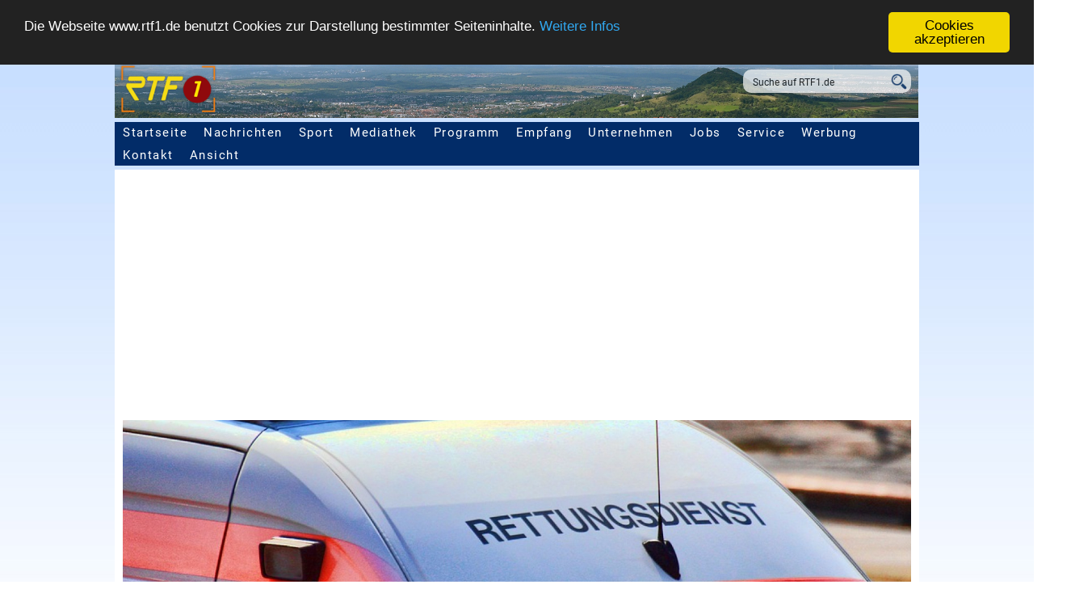

--- FILE ---
content_type: text/html; charset=iso-8859-1
request_url: https://www.rtf1.de/news.php?id=22130
body_size: 8709
content:
<!DOCTYPE html>
<head>


  <meta http-equiv="Content-Type" content="text/html; charset=iso-8859-1" />
  <meta http-equiv="Content-Language" content="de" />
  <meta http-equiv="Cache-Control" content="no-cache" />
  <meta http-equiv="Pragma" content="no-cache" />
  <meta name="viewport" content="width=device-width, user-scalable=yes, initial-scale=1.0, minimum-scale=1.0"/>
  <meta http-equiv="last-modified" content="Thu, 21 Mar 2019 17:09:12 +0100" >
  <meta name="robots" content="all, follow" />
  <meta name="author" content="Klarner Medien GmbH" />
  <meta name="publisher" content="Klarner Medien GmbH" />
  <meta name="dcterms.rights" content="Alle Rechte vorbehalten. Vervielfaeltigung nur mit schriftlicher Genehmigung" />
  <meta name="dcterms.rightsHolder" content="Klarner Medien / RTF.1" />
  <meta name="dcterms.audience" content="All" />
  <meta name="description" content="Ein 18 Jahre alter Reutlinger hat am Mittwochabend einen Verkehrsunfall verursacht, bei dem er und seine 3 jungen Mitfahrer schwer verletzt wurden. Der junge Mann, der nicht in Besitz einer Fahrerlaubnis war, hatte in einer Linkskurve die Kontrolle &uuml;ber seinen Wagen verloren und war von der Fahrbahn abgekommen." />
  <meta name="keywords" content="war,einer,ein,mann,fahrbahn,von,verloren,wagen,seinen,ueber"  />
  <meta property="og:locale" content="de_DE" />
  <meta property="og:title" content="Ins Schleudern geraten - Vier Schwerverletzte | RTF.1" />
  <meta property="og:url" content="https://www.rtf1.de/news.php?id=22130" />
  <meta property="og:type" content="article" />
  <meta property="og:site_name" content="RTF.1 - Regionalfernsehen" />
  <meta property="og:description" content="Ein 18 Jahre alter Reutlinger hat am Mittwochabend einen Verkehrsunfall verursacht, bei dem er und seine 3 jungen Mitfahrer schwer verletzt wurden. Der junge Mann, der nicht in Besitz einer Fahrerlaubnis war, hatte in einer Linkskurve die Kontrolle &uuml;ber seinen Wagen verloren und war von der Fahrbahn abgekommen." />
  <meta property="og:image" content="https://www.rtf1.de/getimage.php?img=20180105130554_bf70c752b4.jpg" />
  <meta property="og:image:alt" content="Rettungsdienst" />
  <meta property="og:latitude" content="48.477737">
  <meta property="og:longitude" content="9.242573">
  <meta property="og:street_address" content="Pfullinger Strasse 4">
  <meta property="og:locality" content="Eningen u. A.">
  <meta property="og:region" content="Baden-Wuerttemberg">
  <meta property="og:postal_code" content="72800">
  <meta property="og:phone_number" content="+49 7121 987790">
  <meta property="og:fax_number" content="+49 7121 9877999">
  <meta property="al:ios:app_store_id" content="1464250172">
  <meta name="google-play-app" content="app-id=com.mobincube.rtf1.sc_36ECLS">
  <meta name="twitter:site" content="@RTF1">
  <meta name="twitter:card" content="summary_large_image" />
  <meta name="twitter:description" content="Ein 18 Jahre alter Reutlinger hat am Mittwochabend einen Verkehrsunfall verursacht, bei dem er und seine 3 jungen Mitfahrer schwer verletzt wurden. Der junge Mann, der nicht in Besitz einer Fahrerlaubnis war, hatte in einer Linkskurve die Kontrolle &uuml;ber seinen Wagen verloren und war von der Fahrbahn abgekommen." />
  <meta name="twitter:title" content="Ins Schleudern geraten - Vier Schwerverletzte" />
  <meta name="twitter:image" content="https://www.rtf1.de/getimage.php?img=20180105130554_bf70c752b4.jpg" />
  <link rel="shortcut icon"    href="favicon.ico" type="image/x-icon">
  <link rel="apple-touch-icon" sizes="32x32"   href="/img/icons/favicon-32.png" />
  <link rel="apple-touch-icon" sizes="128x128" href="/img/icons/favicon-128.png" />
  <link rel="apple-touch-icon" sizes="152x152" href="/img/icons/favicon-152.png" />
  <link rel="apple-touch-icon" sizes="167x167" href="/img/icons/favicon-167.png" />
  <link rel="apple-touch-icon" sizes="180x180" href="/img/icons/favicon-180.png" />
  <link rel="apple-touch-icon" sizes="192x192" href="/img/icons/favicon-192.png" />
  <link rel="apple-touch-icon" sizes="196x196" href="/img/icons/favicon-196.png" />
  <link rel="icon" type="image/png" sizes="196x196"  href="/img/icons/favicon-196.png" />
  <link rel="icon" type="image/png" sizes="192x192"  href="/img/icons/favicon-192.png" />
  <link rel="icon" type="image/png" sizes="180x180"  href="/img/icons/favicon-180.png" />
  <link rel="icon" type="image/png" sizes="167x167"  href="/img/icons/favicon-167.png" />
  <link rel="icon" type="image/png" sizes="152x152"  href="/img/icons/favicon-152.png" />
  <link rel="icon" type="image/png" sizes="128x128"  href="/img/icons/favicon-128.png" />
  <link rel="icon" type="image/png" sizes="32x32"    href="/img/icons/favicon-32.png" />

  <!-- Schema.org Artikel -->
  <script type="application/ld+json">
  {
     "@context": "http://schema.org",
     "@type": "NewsArticle",
     "mainEntityOfPage":
     {
       "@type": "WebPage",
       "@id": "https://www.rtf1.de/news.php?id=22130"
     },
     "headline": "Ins Schleudern geraten - Vier Schwerverletzte | RTF.1",
     "image": ["https://www.rtf1.de/getimage.php?img=20180105130554_bf70c752b4.jpg"],
     "datePublished": "2019-03-21T17:09:12+01:00",
     "dateModified": "2019-03-21T17:09:12+01:00",
     "author": [
     {
       "@type": "Organization",
       "name": "RTF.1"
     }],
     "publisher":
     {
       "@type": "Organization",
       "name": "RTF.1",
       "logo":
       {
         "@type": "ImageObject",
         "url": "https://www.rtf1.de/img/icons/favicon-128.png"
       }
     },
     "description": "Ein 18 Jahre alter Reutlinger hat am Mittwochabend einen Verkehrsunfall verursacht, bei dem er und seine 3 jungen Mitfahrer schwer verletzt wurden. Der junge Mann, der nicht in Besitz einer Fahrerlaubnis war, hatte in einer Linkskurve die Kontrolle &uuml;ber seinen Wagen verloren und war von der Fahrbahn abgekommen."
  }
  </script>
  <title>Ins Schleudern geraten - Vier Schwerverletzte | RTF.1</title>



  <link rel="stylesheet" href="rtf1_print.css" type="text/css" media="print" />
  <link rel="stylesheet" href="rtf1.css" type="text/css" media="screen, projection" />
  <link href="googlefonts/Merriweather.css" rel="stylesheet"> 
  <link href="googlefonts/Roboto.css" rel="stylesheet"> 


  <script type="text/javascript" src="script_dropdown-menu.js"></script>
  <script type="text/javascript" src="plugins/MediaMatcher.js"></script>

  <!-- include extern jQuery file but fall back to local file if extern one fails to load !-->
  <script src="https://code.jquery.com/jquery-1.7.2.min.js"></script>
  <script type="text/javascript">window.jQuery || document.write('<script type="text\/javascript" src="plugins\/jquery\/1.7.2.jquery.min"><\/script>')</script>

  <script type="text/javascript" src="plugins/wa-mediabox/wa-mediabox.min.js"></script>
  <link rel="stylesheet" type="text/css" href="plugins/wa-mediabox/wa-mediabox.min.css">

  <script type="text/javascript">
    ddMenu = new MenuEngine('ddMenu',items);
  </script>
<!-- Begin Cookie Consent plugin by Silktide - http://silktide.com/cookieconsent -->
<script type="text/javascript">
    window.cookieconsent_options = {
      "message":"Die Webseite www.rtf1.de benutzt Cookies zur Darstellung bestimmter Seiteninhalte.",
      "dismiss":"Cookies akzeptieren",
      "learnMore":"Weitere Infos",
      "link":"datenschutz.php",
      "theme":"dark-top",
      "expiryDays":"3000"
    };
</script>

<script type="text/javascript" src="plugins/cookieconsent.latest.min.js"></script>
<!-- End Cookie Consent plugin -->
<script type="text/javascript">

 var mediaMatcher = new MediaMatcher({

   'screen and (min-width: 0px) and (max-width: 479px)': {
   'css': ['rtf1_xs.css'],
   'js':  [],
   'obj': []},

   'screen and (min-width: 480px) and (max-width: 767px)': {
   'css': ['rtf1_s.css'],
   'js':  [],
   'obj': []},

   'screen and (min-width: 768px) and (max-width: 1069px)': {
   'css': ['rtf1_m.css'],
   'js':  [],
   'obj': []},

   'screen and (min-width: 1070px) and (max-width: 1500px)': {
   'css': ['rtf1_l.css'],
   'js':  [],
   'obj': []
   },

   'screen and (min-width: 1501px)': {
   'css': ['rtf1.css'],
   'js':  [],
   'obj': []
   }

  });

  mediaMatcher.showInfo(false);
  mediaMatcher.preLoadCss(false);
  mediaMatcher.dynamicLoadJS(false);
  mediaMatcher.dynamicLoadCss(true);
  mediaMatcher.dynamicTriggerObj(false);
  mediaMatcher.waitBeforeDynamicLoad(25);
  mediaMatcher.waitForCssIsLoaded(true,1000);
  mediaMatcher.init();

</script>
</head>

  <body>

  <header>
    <img src="img/header_standard.png" />
      <div class="suchfeld">
         <form name="suche" action="suche.php">
            <input class="searchfield" name="q" value="Suche auf RTF1.de" onfocus="javascript:document.suche.q.value=''" />
            <input class="searchicon" title="Suche starten" alt="Suche starten" src="img/lupe_blue.png" type=image />
         </form>
      </div>


      <div class="toggleMobil">
         <ul>
            <li class="mobilesmenu_burger" onclick="javascript:document.getElementById('mobilesMenu').style.visibility='visible';"><strong>Men&uuml;</strong></li>
         </ul>
      </div>
      <div id="mobilesMenu">
        <h2 class="hidden">Mobile Seitennavigation</h2>
         <ul>
            <li class="mobilesmenu_x" onclick="javascript:document.getElementById('mobilesMenu').style.visibility='hidden';"><strong>Schlie&szlig;en</strong></li>
            <li><a href="index.php">Startseite</a></li>
            <li id="mm_nachrichten_down"><a href="nachrichten.php">Nachrichten</a><div class="mm_dropdown" onclick="javascript:document.getElementById('mm_sub_nachrichten').style.display='block';document.getElementById('mm_nachrichten_down').style.display='none';document.getElementById('mm_nachrichten_up').style.display='block';"></div></li>
            <li id="mm_nachrichten_up"><a href="nachrichten.php">Nachrichten</a><div class="mm_dropup" onclick="javascript:document.getElementById('mm_sub_nachrichten').style.display='none';document.getElementById('mm_nachrichten_up').style.display='none';document.getElementById('mm_nachrichten_down').style.display='block';"></div></li>
            <li id="mm_sub_nachrichten">
              <div><a href="nachrichten.php">RTF.1-Regionalnachrichten</a></div>
              <div><a href="https://www.bweins.de/nachrichten.php" target="_blank">BWeins Landesnachrichten</a></div>
              <div><a href="nachrichten_welt.php">Deutschland &amp; Welt</a></div>
              <div><a href="nachrichten_eu.php">Europa &amp; EU</a></div>
              <div><a href="nachrichten_blaulicht.php">Blaulicht</a></div>
              <div><a href="nachrichten_wirtschaft.php">Wirtschaft</a></div>
              <div><a href="nachrichten_wissenschaft.php">Wissenschaft</a></div>
              <div><a href="nachrichten_sn.php">Spenden &amp; Charity</a></div>
              <div><a href="nachrichten_medizin.php">Medizin &amp; Gesundheit</a></div>
              <div><a href="nachrichten_recht.php">Recht &amp; Ratgeber</a></div>
              <div><a href="nachrichten_digital.php">Computer/Software/Digitales</a></div>
              <div><a href="nachrichten_history.php">Arch&auml;ologie</a></div>
              <div><a href="nachrichten_literatur.php">Literatur</a></div>
              <div><a href="nachrichten_sprache.php">Sprache</a></div>
              <div><a href="nachrichten_glaube.php">Glaube &amp; Christentum</a></div>
              <div><a href="nachrichten_klima.php">Klima</a></div>
              <div><a href="nachrichten_space.php">Space</a></div>
              <div><a href="nachrichten_wahlen.php">Wahlen</a></div>
              <div><a href="wetter.php">Regionalwetter</a></div>
              <div><a href="mediathek.php?external=rtf1">RTF.1-Sendung</a></div>
            </li>

            <li><a href="sport.php">Sport</a></li>

            <li id="mm_mediathek_down"><a href="mediathek.php">Mediathek</a><div onclick="javascript:document.getElementById('mm_sub_mediathek').style.display='block';document.getElementById('mm_mediathek_down').style.display='none';document.getElementById('mm_mediathek_up').style.display='block';" class="mm_dropdown"></div></li>
            <li id="mm_mediathek_up"><a href="mediathek.php">Mediathek</a><div onclick="javascript:document.getElementById('mm_sub_mediathek').style.display='none';document.getElementById('mm_mediathek_up').style.display='none';document.getElementById('mm_mediathek_down').style.display='block';" class="mm_dropup"></div></li>
            <li id="mm_sub_mediathek">
              <div><a href="mediathek.php">RTF.1-Mediathek</a></div>
              <div><a href="mediathek.php?external=rtf1">Aktuelle RTF.1-Sendung</a></div>
              <div><a href="mediathek.php?cat=bweins">Aktuelle BWeins-Sendung</a></div>
              <div><a href="mediathek.php?external=rik_rt">RIK Reutlingen1</a></div>
              <div><a href="mediathek.php?external=rik_tue">RIK T&uuml;bingen1</a></div>
              <div><a href="mediathek.php?external=rik_et">RIK Ermstal1</a></div>
              <div><a href="mediathek.php?external=rik_za">RIK Zollernalb1</a></div>
              <div><a href="mediathek.php?cat=landschaft">Landschaft TV</a></div>
              <div><a href="mediathek.php?cat=sport">Sportmagazine</a></div>
              <div><a href="mediathek.php?cat=vorort">Vor Ort</a></div>
              <div><a href="mediathek.php?cat=talk_h3">Sporttalk im H3</a></div>
            </li>

            <li id="mm_programm_down"><a href="programm.php">Programm</a><div onclick="javascript:document.getElementById('mm_sub_programm').style.display='block';document.getElementById('mm_programm_down').style.display='none';document.getElementById('mm_programm_up').style.display='block';" class="mm_dropdown"></div></li>
            <li id="mm_programm_up"><a href="programm.php">Programm</a><div onclick="javascript:document.getElementById('mm_sub_programm').style.display='none';document.getElementById('mm_programm_up').style.display='none';document.getElementById('mm_programm_down').style.display='block';" class="mm_dropup"></div></li>
            <li id="mm_sub_programm">
              <div><a href="programm.php">RTF.1-Programm&uuml;bersicht</a></div>
              <div><a href="programm.php?id=nachrichten">Nachrichten</a></div>
              <div><a href="programm.php?id=sport">Sport</a></div>
              <div><a href="programm.php?id=cinenews">Cinenews</a></div>
              <div><a href="programm.php?id=tiertreff">Tiertreff</a></div>
              <div><a href="programm.php?id=wina">Wirtschaft Neckar-Alb</a></div>
              <div><a href="programm.php?id=vorort">Vor Ort</a></div>
              <div><a href="programm.php?id=imgespraech">Im Gespr&auml;ch mit...</a></div>
              <div><a href="programm.php?id=talk_h3">Sporttalk im H3</a></div>
              <div><a href="programm.php?id=gesundheitstalk">RTF.1-Gesundheitstalk</a></div>
            </li>

            <li id="mm_empfang_down"><a href="empfang.php">Empfang</a><div onclick="javascript:document.getElementById('mm_sub_empfang').style.display='block';document.getElementById('mm_empfang_down').style.display='none';document.getElementById('mm_empfang_up').style.display='block';" class="mm_dropdown"></div></li>
            <li id="mm_empfang_up"><a href="empfang.php">Empfang</a><div onclick="javascript:document.getElementById('mm_sub_empfang').style.display='none';document.getElementById('mm_empfang_up').style.display='none';document.getElementById('mm_empfang_down').style.display='block';" class="mm_dropup"></div></li>
            <li id="mm_sub_empfang">
              <div><a href="empfang.php">Empfang</a></div>
              <div><a href="empfang_app.php">App, Fire-TV, Podcast</a></div>
            </li>

            <li id="mm_unternehmen_down"><a href="unternehmen.php">Unternehmen</a><div onclick="javascript:document.getElementById('mm_sub_unternehmen').style.display='block';document.getElementById('mm_unternehmen_down').style.display='none';document.getElementById('mm_unternehmen_up').style.display='block';" class="mm_dropdown"></div></li>
            <li id="mm_unternehmen_up"><a href="unternehmen.php">Unternehmen</a><div onclick="javascript:document.getElementById('mm_sub_unternehmen').style.display='none';document.getElementById('mm_unternehmen_up').style.display='none';document.getElementById('mm_unternehmen_down').style.display='block';" class="mm_dropup"></div></li>
            <li id="mm_sub_unternehmen">
              <div><a href="unternehmen_grussworte.php">Gru&szlig;worte: 20 Jahre RTF.1</a></div>
              <div><a href="unternehmen.php">RTF.1 - Das Unternehmen</a></div>
              <div><a href="unternehmen_jobs.php">Jobs / Praktika</a></div>
              <div><a href="unternehmen_faq.php">Fragen - Antworten</a></div>
            </li>

            <li id="mm_service_down"><a href="service.php">Service</a><div onclick="javascript:document.getElementById('mm_sub_service').style.display='block';document.getElementById('mm_service_down').style.display='none';document.getElementById('mm_service_up').style.display='block';" class="mm_dropdown"></div></li>
            <li id="mm_service_up"><a href="service.php">Service</a><div onclick="javascript:document.getElementById('mm_sub_service').style.display='none';document.getElementById('mm_service_up').style.display='none';document.getElementById('mm_service_down').style.display='block';" class="mm_dropup"></div></li>
            <li id="mm_sub_service">
              <div><a href="service.php">Zuschauerservice</a></div>
              <div><a href="service_fuehrung.php">Besucherf&uuml;hrung</a></div>
              <div><a href="service_mitschnitt.php">Mitschnittdienst</a></div>
              <div><a href="service_rezepte.php">Rezepte zum Nachkochen</a></div>
              <div><a href="werbung.php">Werben auf RTF.1</a></div>
              <div><a href="service_referate.php">Vortr&auml;ge &amp; Referate</a></div>
              <div><a href="service_books.php">Buchtipps</a></div>
              <div><a href="empfang.php">Empfang</a></div>
            </li>

            <li id="mm_werbung_down"><a href="werbung.php">Werbung</a><div onclick="javascript:document.getElementById('mm_sub_werbung').style.display='block';document.getElementById('mm_werbung_down').style.display='none';document.getElementById('mm_werbung_up').style.display='block';" class="mm_dropdown"></div></li>
            <li id="mm_werbung_up"><a href="werbung.php">Werbung</a><div onclick="javascript:document.getElementById('mm_sub_werbung').style.display='none';document.getElementById('mm_werbung_up').style.display='none';document.getElementById('mm_werbung_down').style.display='block';" class="mm_dropup"></div></li>
            <li id="mm_sub_werbung">
              <div><a href="werbung.php">Werben auf RTF.1</a></div>
              <div><a href="werbung_werbeformen.php">Werbeformen</a></div>
              <div><a href="werbung_zahlen.php">Fakten &amp; Zahlen</a></div>
              <div><a href="werbung_ansprechpartner.php">Ansprechpartner</a></div>
              <div><a href="werbung_filmproduktion.php">Filmproduktion</a></div>
            </li>

         </ul>
      </div>           
      <nav id="topmenu">
        <h2 class="hidden">Seitennavigation</h2>
        <ul>
           <li><a href="index.php">Startseite</a></li>
           <li onmouseout="ddMenu.setTimer();" onblur="ddMenu.setTimer();" onmouseover="ddMenu.show('1');" onfocus="ddMenu.show('1');"><script type="text/JavaScript">ddMenu.renderItem('1','');</script><a href="nachrichten.php">Nachrichten</a></li>
           <li onmouseout="ddMenu.setTimer();" onblur="ddMenu.setTimer();" onmouseover="ddMenu.show('9');" onfocus="ddMenu.show('2');"><script type="text/JavaScript">ddMenu.renderItem('9','');</script><a href="sport.php">Sport</a></li>
           <li onmouseout="ddMenu.setTimer();" onblur="ddMenu.setTimer();" onmouseover="ddMenu.show('2');" onfocus="ddMenu.show('2');"><script type="text/JavaScript">ddMenu.renderItem('2','');</script><a href="mediathek.php">Mediathek</a></li>
           <li onmouseout="ddMenu.setTimer();" onblur="ddMenu.setTimer();" onmouseover="ddMenu.show('3');" onfocus="ddMenu.show('3');"><script type="text/JavaScript">ddMenu.renderItem('3','');</script><a href="programm.php">Programm</a></li>
           <li onmouseout="ddMenu.setTimer();" onblur="ddMenu.setTimer();" onmouseover="ddMenu.show('4');" onfocus="ddMenu.show('4');"><script type="text/JavaScript">ddMenu.renderItem('4','');</script><a href="empfang.php">Empfang</a></li>
           <li onmouseout="ddMenu.setTimer();" onblur="ddMenu.setTimer();" onmouseover="ddMenu.show('5');" onfocus="ddMenu.show('5');"><script type="text/JavaScript">ddMenu.renderItem('5','');</script><a href="unternehmen.php">Unternehmen</a></li>
           <li onmouseout="ddMenu.setTimer();" onblur="ddMenu.setTimer();" onmouseover="ddMenu.show('11');" onfocus="ddMenu.show('5');"><script type="text/JavaScript">ddMenu.renderItem('11','');</script><a href="unternehmen_jobs.php">Jobs</a></li>
           <li onmouseout="ddMenu.setTimer();" onblur="ddMenu.setTimer();" onmouseover="ddMenu.show('6');" onfocus="ddMenu.show('6');"><script type="text/JavaScript">ddMenu.renderItem('6','');</script><a href="service.php">Service</a></li>
           <li onmouseout="ddMenu.setTimer();" onblur="ddMenu.setTimer();" onmouseover="ddMenu.show('7');" onfocus="ddMenu.show('7');"><script type="text/JavaScript">ddMenu.renderItem('7','');</script><a href="werbung.php">Werbung</a></li>
           <li onmouseout="ddMenu.setTimer();" onblur="ddMenu.setTimer();" onmouseover="ddMenu.show('10');" onfocus="ddMenu.show('10');"><script type="text/JavaScript">ddMenu.renderItem('10','');</script><a href="kontakt.php">Kontakt</a></li>
           <li onmouseout="ddMenu.setTimer();" onblur="ddMenu.setTimer();" onmouseover="ddMenu.show('8');" onfocus="ddMenu.show('8');"><script type="text/JavaScript">ddMenu.renderItem('8','');</script><a>Ansicht</a></li>
        </ul>
      </nav>
  </header>

  <div class="news_page_wrapper">
    <img class="news_article_image" src="getimage.php?img=20180105130554_bf70c752b4.jpg&w=1405&h=400" width=1405 height=400 border=0 alt="Rettungsdienst | Bildquelle: Pixabay.com" title="Rettungsdienst | Bildquelle: Pixabay.com" />
    <div class="news_article">
      <h2>Reutlingen:</h2>
      <h1>Ins Schleudern geraten - Vier Schwerverletzte</h1>
      <span class="news_date">Stand: 21.03.19  17:09 Uhr</span>
      <ul class="social">
        <li class="facebook">
          <a href="https://www.facebook.com/sharer.php?u=https://www.rtf1.de/news.php?id=22130" target="_blank" alt="Icon Facebook" title="Bei Facebook teilen"><span class="highlighter"></span><img src="img/icon_facebook.png" /></a>
        </li>
        <li class="twitter">
          <a href="https://twitter.com/intent/tweet?text=Ins Schleudern geraten - Vier Schwerverletzte&url=https://www.rtf1.de/news.php?id=22130" target="_blank" alt="Icon Twitter" title="Bei Twitter teilen"><span class="highlighter"></span><img src="img/icon_twitter.png" /></a>
        </li>
        <li class="whatsapp">
          <a href="https://api.whatsapp.com/send?text=https://www.rtf1.de/news.php?id=22130 Ins Schleudern geraten - Vier Schwerverletzte" target="_blank" alt="Icon WhatsApp" title="Bei Whatsapp teilen"><span class="highlighter"></span><img src="img/icon_whatsapp.png" /></a>
        </li>
        <li class="pinterest">
          <a href="https://www.pinterest.com/pin/create/link/?url=https://www.rtf1.de/news.php?id=22130&media=https://www.rtf1.de/getimage.php?img=20180105130554_bf70c752b4.jpg&description=Rettungsdienst" target="_blank" alt="Icon Pinterest" title="Bei Pinterest pinnen"><span class="highlighter"></span><img src="img/icon_pinterest.png" /></a>
        </li>
        <li class="drucken">
          <a href="javascript:window.print();" alt="Icon Drucken" title="Seite drucken"><span class="highlighter"></span><img src="img/icon_print.png" /></a>
        </li>
      </ul>
      <br class="clear" />
      <h3>Ein 18 Jahre alter Reutlinger hat am Mittwochabend einen Verkehrsunfall verursacht, bei dem er und seine 3 jungen Mitfahrer schwer verletzt wurden. Der junge Mann, der nicht in Besitz einer Fahrerlaubnis war, hatte in einer Linkskurve die Kontrolle &uuml;ber seinen Wagen verloren und war von der Fahrbahn abgekommen.</h3>
      Der Pkw schleuderte den Abhang hinab und prallte schlie&szlig;lich gegen mehrere B&auml;ume. Alle vier Insassen des Wagens mussten mit schweren Verletzungen in die umliegenden Krankenh&auml;user gebracht werden. Die Feuerwehr und der Rettungsdienst waren mit zahlreichen Einsatzkr&auml;ften vor Ort.
      <div class="news_col_ad">
        <span style="font-size:0.8em;margin-top:5px;">WERBUNG:</span><br />
        <script async src="https://pagead2.googlesyndication.com/pagead/js/adsbygoogle.js"></script>
        <!-- RTF.1 - Responsive NEWS -->
        <ins class="adsbygoogle"
           style="display:block"
           data-ad-client="ca-pub-5016613802279223"
           data-ad-slot="3310226737"
           data-ad-format="auto"
           data-full-width-responsive="true"></ins>
        <script>
             (adsbygoogle = window.adsbygoogle || []).push({});
        </script>
      </div>
      <br class="clear" />
      <ul class="addons_list" style="margin-top:10px;">
        <li class="addons_list_top"><a href="">Beitrag kommentieren</a>
          <ul class="addons_sublist" id="topitem">
             <li class="addons_list_sub">
                <div id="disqus_thread"></div>
                <script type="text/javascript">
                    var disqus_shortname = 'rtf1';
                    (function() {
                        var dsq = document.createElement('script'); dsq.type = 'text/javascript'; dsq.async = true;
                        dsq.src = '//' + disqus_shortname + '.disqus.com/embed.js';
                        (document.getElementsByTagName('head')[0] || document.getElementsByTagName('body')[0]).appendChild(dsq);
                    })();
                </script>
                <noscript>Please enable JavaScript to view the <a href="http://disqus.com/?ref_noscript">comments powered by Disqus.</a></noscript>
                <a href="https://disqus.com" class="dsq-brlink">blog comments powered by <span class="logo-disqus">Disqus</span></a>
             </li>
          </ul>
        </li>
      </ul>
    <br class="clear" />
    </div>
    <div class="news_article_side">
      <div class="side_box">
        <h2>Weitere Themen</h2>
        <hr noshade />
        <a href="news.php?id=41897" class="side_box_item">
          <img src="getimage.php?img=20251222183830_ff5b11047a.jpg&w=71&h=40" width=71 height=40 alt="Winfried Hermann in Grafenberg | Bildquelle: RTF.1" title="Winfried Hermann in Grafenberg | Bildquelle: RTF.1" />
          <h3>Neue Wohnungen, neuer Fahrplan, neue Ortsmitte - Der Dezember 2025</h3>
        </a>
        <div class="clear"></div>
        <hr noshade />
        <a href="news.php?id=41888" class="side_box_item">
          <img src="getimage.php?img=20251127163810_4ad5f2fefd.jpg&w=71&h=40" width=71 height=40 alt="Gedenkort in St. Johann | Bildquelle: RTF.1" title="Gedenkort in St. Johann | Bildquelle: RTF.1" />
          <h3>Vierfacher Mord mit Suizid und Demonstration gegen Stellenabbau: der November 2025</h3>
        </a>
        <div class="clear"></div>
        <hr noshade />
        <a href="news.php?id=41884" class="side_box_item">
          <img src="getimage.php?img=20260108170724_673327a0d2.jpg&w=71&h=40" width=71 height=40 alt="Gasexplosion Albstadt | Bildquelle: RTF.1/MAX" title="Gasexplosion Albstadt | Bildquelle: RTF.1/MAX" />
          <h3>Nach Explosion eines Wohnhauses: Wie sicher sind Gasheizungen?</h3>
        </a>
        <div class="clear"></div>
        <hr noshade />
        <a href="news.php?id=41896" class="side_box_item">
          <img src="getimage.php?img=20260117155402_e2d7c0fda4.jpg&w=71&h=40" width=71 height=40 alt="Kunst- und Kulturpreis | Bildquelle: " title="Kunst- und Kulturpreis | Bildquelle: " />
          <h3>Bewerbungen f&uuml;r Kunst- und Kulturpreis noch m&ouml;glich</h3>
        </a>
        <div class="clear"></div>
        <hr noshade />
        <a href="news.php?id=41895" class="side_box_item">
          <img src="getimage.php?img=20241223163738_61b5731f33.jpg&w=71&h=40" width=71 height=40 alt="Jahresr&uuml;ckblick und -ausblick mit Stefan W&ouml;rner | Bildquelle: RTF.1" title="Jahresr&uuml;ckblick und -ausblick mit Stefan W&ouml;rner | Bildquelle: RTF.1" />
          <h3>Gewerbesteuer seit diesem Jahr erh&ouml;ht</h3>
        </a>
        <div class="clear"></div>
        <hr noshade />
        <a href="news.php?id=41894" class="side_box_item">
          <img src="getimage.php?img=20260117154553_a34128119c.jpg&w=71&h=40" width=71 height=40 alt="SPD Landtagskandidatin Ronja Nothofer-Hahn | Bildquelle: RTF.1" title="SPD Landtagskandidatin Ronja Nothofer-Hahn | Bildquelle: RTF.1" />
          <h3>SPD-Landtagskandidatin Ronja Nothofer-Hahn auf dem Marktplatz</h3>
        </a>
        <div class="clear"></div>
        <hr noshade />
        <a href="news.php?id=41893" class="side_box_item">
          <img src="getimage.php?img=20260117154635_bd30e77461.jpg&w=71&h=40" width=71 height=40 alt="Marc Roth will B&uuml;rgermeister von Kusterdingen werden | Bildquelle: RTF.1" title="Marc Roth will B&uuml;rgermeister von Kusterdingen werden | Bildquelle: RTF.1" />
          <h3>Marc Roth als erster Kandidat f&uuml;r Soltau-Nachfolge</h3>
        </a>
        <div class="clear"></div>
        <hr noshade />
        <a href="news.php?id=41892" class="side_box_item">
          <img src="getimage.php?img=20260117154515_d2cdfd3d30.jpg&w=71&h=40" width=71 height=40 alt="Rundgang &uuml;ber IIGP-Gel&auml;nde, ehemalige Zollernalb-Kaserne | Bildquelle: RTF.1" title="Rundgang &uuml;ber IIGP-Gel&auml;nde, ehemalige Zollernalb-Kaserne | Bildquelle: RTF.1" />
          <h3>&Ouml;ffentliche F&uuml;hrung &uuml;ber ehemaliges Kasernengel&auml;nde gibt Einblick in Vergangenheit und Zukunft</h3>
        </a>
        <div class="clear"></div>
        <hr noshade />
        <a href="news.php?id=41891" class="side_box_item">
          <img src="getimage.php?img=20190111164452_02e1469678.jpg&w=71&h=40" width=71 height=40 alt="Polizeiauto mit Blaulicht | Bildquelle: RTF.1" title="Polizeiauto mit Blaulicht | Bildquelle: RTF.1" />
          <h3>Brand von Holzunterstand</h3>
        </a>
        <div class="clear"></div>
        <hr noshade />
        <a href="news.php?id=41890" class="side_box_item">
          <img src="getimage.php?img=20220908172519_d551b89b03.jpg&w=71&h=40" width=71 height=40 alt="IHK Reutlingen | Bildquelle: RTF.1" title="IHK Reutlingen | Bildquelle: RTF.1" />
          <h3>IHK Reutlingen zum Mercosur-Abkommen</h3>
        </a>
        <div class="clear"></div>
        <hr noshade />
      </div>
    </div>
    <br class="clear" />
      <span class="darstellung_desc">Seitenanzeige:</span>
      <ul class="darstellung">
        <li><a onclick="mediaMatcher.forceQuery('auto',0); return false;" href="#">AUTO</a></li>
        <li><a onclick="mediaMatcher.forceQuery(0,744); return false;" href="#">mini</a></li>
        <li><a onclick="mediaMatcher.forceQuery(1,744); return false;" href="#">klein</a></li>
        <li><a onclick="mediaMatcher.forceQuery(2,744); return false;" href="#">normal</a></li>
        <li><a onclick="mediaMatcher.forceQuery(3,744); return false;" href="#">gro&szlig;</a></li>
        <li><a onclick="mediaMatcher.forceQuery(4,744); return false;" href="#">voll</a></li>
      </ul>
    <br /><br />
  </div>
<script type="text/javascript">
	$(function() {

	    var menu_ul = $('.addons_list > li > ul'),
	           menu_a  = $('.addons_list > li > a');

	    menu_ul.hide();

	    menu_a.click(function(e) {
	        e.preventDefault();
	        if(!$(this).hasClass('active')) {
	            menu_a.removeClass('active');
	            menu_ul.filter(':visible').slideUp('normal');
	            $(this).addClass('active').next().stop(true,true).slideDown('normal');
	        } else {
	            $(this).removeClass('active');
	            $(this).next().stop(true,true).slideUp('normal');
	        }
	    });

	});
</script>
        <footer>
            <h2 class="hidden">Footer</h2>
            <section class="footer_copyright">
                <article>
              	  <h3 class="hidden">Copyright + Datenschutz</h3>
                  &copy; 2026 RTF.1 - Klarner Medien GmbH
                </article>
            </section>
            <section class="footer_list">
                <article class="footer_column" id="fl_page">
                    <h4>rtf1.de</h4>
                    <ul>
                        <li><a href="index.php">Startseite</a></li>
                        <li><a href="nachrichten.php">Nachrichten</a></li>
                        <li><a href="sport.php">Sport</a></li>
                        <li><a href="mediathek.php">Mediathek</a></li>
                        <li><a href="programm.php">Programm</a></li>
                        <li><a href="empfang.php">Empfang</a></li>
                        <li><a href="unternehmen.php">Unternehmen</a></li>
                        <li><a href="service.php">Service</a></li>
                        <li><a href="werbung.php">Werbung</a></li>
                        <li><a href="kontakt.php">Kontakt</a></li>
                    </ul>
                    <br class="clear"/>
                </article>
                <article class="footer_column" id="fl_themen">
                    <h4>Themen</h4>
                    <ul>
                        <li><a href="nachrichten.php">Regionales</a></li>
                        <li><a href="https://www-bweins.de/nachrichten.php" target="_blank">Baden-W&uuml;rttemberg</a></li>
                        <li><a href="nachrichten_welt.php">Deutschland &amp; Welt</a></li>
                        <li><a href="nachrichten_blaulicht.php">Blaulicht</a></li>
                        <li><a href="nachrichten_wirtschaft.php">Wirtschaft</a></li>
                        <li><a href="nachrichten_wissenschaft.php">Wissenschaft</a></li>
                        <li><a href="nachrichten_sn.php">Spenden &amp; Charity</a></li>
                        <li><a href="nachrichten_medizin.php">Medizin &amp; Gesundheit</a></li>
                        <li><a href="nachrichten_recht.php">Recht &amp; Ratgeber</a></li>
                        <li><a href="nachrichten_history.php">Arch&auml;ologie</a></li>
                        <li><a href="nachrichten_literatur.php">Literatur</a></li>
                        <li><a href="nachrichten_literatur.php">Glaube &amp; Christentum</a></li>
                    </ul>
                    <br class="clear"/>
                </article>
                <article class="footer_column" id="fl_data">
                    <h4>Rechtliche Angaben</h4>
                    <ul>
                        <li><a href="impressum.php">Impressum</a></li>
                        <li><a href="datenschutz.php">Datenschutz</a></li>
                        <li><a href="kontakt.php">Kontakt</a></li>
                    </ul>
                    <br class="clear"/>
                    <h4>Service</h4>
                    <ul>
                        <li><a href="empfang_app.php">RTF.1-App</a></li>
                        <li><a href="news_rss.php">RSS-Feed</a></li>
                        <li><a href="https://www.facebook.com/RTF1Fernsehen" target="_blank">Facebook</a></li>
                        <li><a href="https://twitter.com/RTF1" target="_blank">Twitter</a></li>
                        <li><a href="https://www.youtube.com/user/KlarnerMedien" target="_blank">Youtube</a></li>
                        <li><a href="https://www.instagram.com/rtf1fernsehen/" target="_blank">Instagram</a></li>
                    </ul>
                    <br class="clear"/>
                </article>
                <article class="footer_column" id="fl_sender">
                    <h4>Angebote von Klarner Medien</h4>
                    <ul>
                        <li><a href="https://www.bweins.de" target="_blank">BWeins Landesfernsehen</a></li>
                        <li><a href="https://www.rtf3.de" target="_blank">RTF3 Webradio</a></li>
                        <li><a href="https://www.deutscheins.de" target="_blank">DEUTSCHeins</a></li>
                        <li><a href="https://www.rtf1.biz" target="_blank">RTF.1 Wirtschaft</a></li>
                        <li><a href="http://www.prometheus-tv.de" target="_blank">Prometheus.tv Wissenschaftsfernsehen</a></li>
                        <li><a href="http://www.literaturfernsehen.de" target="_blank">Literaturfernsehen</a></li>
                        <li><a href="http://www.archaeologie.com" target="_blank">Arch&auml;ologie.com</a></li>
                        <li><a href="http://www.glaukichri.de" target="_blank">Glaube - Kirche - Christentum</a></li>
                        <li><a href="http://www.reutlingen1.de" target="_blank">RIK Reutlingen 1</a></li>
                        <li><a href="http://www.tuebingen1.de" target="_blank">RIK T&uuml;bingen 1</a></li>
                        <li><a href="http://www.ermstal1.de" target="_blank">RIK Ermstal 1</a></li>
                        <li><a href="http://www.zollernalb1.de" target="_blank">RIK Zollernalb 1</a></li>
                    </ul>
                    <br class="clear"/>
                </article>
            </section>
        </footer>  <script type="text/javascript" src="plugins/ad-player.js"></script>
  </body>
</html>

--- FILE ---
content_type: text/html; charset=utf-8
request_url: https://www.google.com/recaptcha/api2/aframe
body_size: 269
content:
<!DOCTYPE HTML><html><head><meta http-equiv="content-type" content="text/html; charset=UTF-8"></head><body><script nonce="o-w5unB2y36GX9Py71Dv3Q">/** Anti-fraud and anti-abuse applications only. See google.com/recaptcha */ try{var clients={'sodar':'https://pagead2.googlesyndication.com/pagead/sodar?'};window.addEventListener("message",function(a){try{if(a.source===window.parent){var b=JSON.parse(a.data);var c=clients[b['id']];if(c){var d=document.createElement('img');d.src=c+b['params']+'&rc='+(localStorage.getItem("rc::a")?sessionStorage.getItem("rc::b"):"");window.document.body.appendChild(d);sessionStorage.setItem("rc::e",parseInt(sessionStorage.getItem("rc::e")||0)+1);localStorage.setItem("rc::h",'1768750054764');}}}catch(b){}});window.parent.postMessage("_grecaptcha_ready", "*");}catch(b){}</script></body></html>

--- FILE ---
content_type: text/css
request_url: https://www.rtf1.de/rtf1_l.css
body_size: 31370
content:
/* BASIC
--------------------------------------------------*/

body
{
	font-family: 'Roboto', sans-serif;
	color:#000000;

	background:url(img/bg_blauverlauf.jpg) repeat-x #ffffff;
	background-attachment: fixed;

	margin:0px;
	margin-top:0px;
	padding:0px;
	overflow-x: hidden;
}

a
{
	text-decoration: none;
	color: inherit;
	transition: color .4s ease;
	outline: 0;
}

a:hover
{
	color:#666666;
}

h1
{
	font-size:20px;
}

h2
{
	font-size:20px;
}

h3
{
	font-size:16px;
}

figure, header
{
	margin:0px;
	padding:0px;
}

header
{
	position:relative;

}

header img
{
	margin-top: 10px;
	margin-bottom: 60px;
	width:995px;
}

.suchfeld
{
	position:absolute;
	right:10px;
	z-index:1000;
	top:20px;
	background-color:#ffffff;
	opacity:0.7;
	border-radius:10px;
	padding:0px 5px 0px 5px;
}

.searchfield
{
	position:relative;
	top:-5px;
	left:5px;
	width:170px;
	border:none;
	font-family: 'Roboto', Sans-Serif;
	font-size:12px;
}

.searchicon
{
	position:relative;
	padding-top:5px;
	height:20px;
	width:20px;
}

/* MENU
--------------------------------------------------*/

#topmenu
{
	position:absolute;
	top:85px;
	height:54px;
	width:996px;
	z-index:95;

	background-color:#022c68;
}

#topmenu ul 
{
	margin:0em;
	padding:0em;
}

#topmenu li 
{
	float:left;
	height:28px;
	margin:0px;
	padding:0px;
	list-style-type:none;
	font-size:15px;
}

#topmenu li a 
{
	display:block;
	padding:0 10px;
	padding-top:4px;
	margin:0em;
	height:24px;
	letter-spacing:0.1em;
	text-decoration:none;
	color:#ffffff;
}

#topmenu li a:hover
{
	color:#022c68;
	background-color:#ffffff;
}

.dropDownBox
{
	position:absolute;
	top:54px;
	width:280px;
	visibility:hidden;
	text-align:left;
//	border-bottom: 0.1em solid #9e9e9e;
//	border-left: 0.1em solid #9e9e9e;
//	border-right: 0.1em solid #9e9e9e;
	color:#000000;
	background-color:#ffffff;
	z-index:1000;
	box-shadow: 5px 5px 15px black;
}

.dropDownNavi a
{
	border-top: 1px solid #d9e1ea;
	background-color:#ffffff !important;
	color:#022c68 !important;
}

.dropDownBox a:hover
{
	border-top: 1px solid #d9e1ea;
	background-color:#d9e1ea !important;
	color:#022c68 !important;
}

.dropDownNavi
{
	font-size:1em;
	color:#000000;
}

.dropDownNavi,  .dropDownNaviActive
{
	text-decoration: none;
//	border-top: 0.1em solid #ffffff;
}



#mobileMenu
{
        position: fixed;
        top: 0;
        left: 0;
        width: 100%;
        display: none;
}

#mobileMenu ul li
{
        display:block;
        background-color: #ff951b;
        color: #fff;
        padding: 12px 0;
        letter-spacing: 0.1em;
        text-align: center;
        text-transform: uppercase;
        border-bottom: 1px solid #8c4e06;
}




.topNavi
{
	float:left;
	position:relative;
	font-size:1em;
	font-weight: normal;
}

.topNavi a
{
	font-size:24px;
	text-decoration: none;
	color: #000000;
}



/* NACHRICHTEN
--------------------------------------------------*/

.news_col, .news_col_wrapper, .news_page_wrapper, header
{
	width:996px;
        margin: 0 auto 0px auto;
}

.start_col
{
	width:976px;
        margin: 0 auto 0px auto;
	padding:5px 10px 15px 10px;
	font-family: 'Merriweather', serif;
	background-color:#ffffff;
}

.start_col_ad
{
	width:976px !important;
	max-width:976px !important;
	display:block;
        overflow:hidden;
        margin: 0 auto 10px auto;
	padding:5px 10px 15px 10px;
	font-family: 'Merriweather', serif;
	text-align:center;
}

.start_col h2
{
	margin:0px;
}

.start_button
{
	width:190px;
	margin-right:5px;
}

.start_button a img
{
	width:190px;
}

.news_page_wrapper
{
	width:976px;
	padding:10px;
	background-color:#ffffff;
}

.news_col_wrapper
{
	background-color:#ffffff;
}

.news_col_wrapper .darstellung_desc
{
	padding-left:10px;
}

.news_item_stick, .news_item, .news_item_text, .news_item_eil, .news_item_headline, .programm_item, .generic_item, .generic_wrapper, .dwd_item
{
	font-family: 'Merriweather', serif;
	background-color:#ffffff;

	background:url(img/shader_blue.png) bottom repeat-x #ffffff;
	margin:0px;
	padding:10px;
	min-height:250px;
	position:relative;
}

.generic_wrapper
{
	padding:0px;
}

.item_third
{
	font-family: 'Merriweather', serif;

	width:calc(33.3% - 20px);
	float:left;
	margin:0px;
	padding:10px;
	min-height:250px;
	position:relative;
}

.item_third h3
{
	margin-top:0px;
	font-weight:normal;
}

.item_third h3 span
{
	font-weight:bold;
}

.item_third img
{
	width:300px;
	height:167px;
}

.news_item
{
	min-height:215px;
}

.programm_item
{
	min-height:155px;
}

.generic_item
{
	min-height:100px;
	font-size:14px;
}

.generic_item img
{
	width:100%;
	height:auto;
}

.news_item_stick img, .news_item img, .programm_item img
{
	padding: 0 15px 10px 0;
	display:block;
	float:left;
	width:450px;
	height:250px;
}

.news_item img
{
	width:380px;
	height:211px;
}

.programm_item img
{
	width:275px;
	height:auto;
}

.news_topimage
{
	width:650px !important;
}

.news_item_stick .img_source, .news_item .img_source, .programm_item .img_source
{
	position:absolute;
	bottom:10px;
	left:405px;
	font-size:12px;
	color:#aaaaaa;
}

.news_item_stick .img_source
{
	left:475px;
}

.news_col_small .img_source
{
	top:160px;
	left:10px;
}

.item_third .img_source
{
	position:absolute;
	width:300px;
	top:178px;
	left:10px;
	text-align:right;
	font-size:10px;
	color:#aaaaaa;
}

.img_source_article
{
	left:10px;
	display:block;
	font-size:12px;
	color:#aaaaaa;
}

.news_item_stick h1, .news_item_stick h2, .news_item h1, .news_item h2, .item_third h1, .item_third h2
{
	margin:0px;
	padding:0px;
	margin-bottom:10px;
}

.item_third h2
{
	margin-top:10px;
}

.item_third
{
	font-size:14px;
}

.news_item_stick h1
{
	font-size:22px;
}

.news_item_stick h2
{
	font-size:16px;
}

.news_item h1
{
	font-size:20px;
}

.item_third h1
{
	font-size:16px;
}

.news_item h2, .item_third h2
{
	font-size:14px;
}

.news_item_eil
{
	min-height:50px;
}

.news_item_eil h2
{
	display:block;
	width:100%
	height:30px;
	margin:0px;
	padding:5px 10px 5px 10px;
	font-size:22px;
	letter-spacing:10px;
	color:#ffffff;
	background-color:#8e0000;
}

.news_item_eil h1
{
	font-size:18px;
	font-weight:normal;
}

.news_item_headline
{
	min-height:0px;
	margin:0px;
	padding:0px;
	background:none;
	background-color:#88b9ff;
}

.news_item_headline h2
{
	width:100%;
	margin:0px;
	padding:10px;
	font-size:22px;
	letter-spacing:5px;
	color:#ffffff;
}

.news_item_stick .mediathek_link, .item_third .mediathek_link, .news_item .mediathek_link, .programm_item .mediathek_link
{
	background:url(img/icon_video_play.png);
	background-size: 30px;
	height:30px;
	width:30px;
	top:225px;
	left:15px;
        position:absolute;
        z-index:99;
}

.news_item .mediathek_link
{
	top:185px;
}

.programm_item .mediathek_link
{
	top:125px;
}

.item_third .mediathek_link
{
	top:140px;
}

.news_item_text
{
	text-align:center;
}

.news_item_text h3
{
	font-size:24px;
}

.news_item_text h1
{
	font-size:18px;
}

.news_item_text hr
{
	width:90%;
	height:2px;
	background-color:#808080;
	border:none;
}

.news_article
{
	font-family: 'Merriweather', serif;
	background-color:#ffffff;
	font-size:14px;

	position:relative;
	width:670px;
	padding-right:25px;
	float:left;
	display:block;
}

.news_col_small
{
	font-family: 'Merriweather', serif;
	background-color:#ffffff;

	position:relative;
	width:670px;
	padding-right:25px;
	float:left;
	display:block;
}

.news_article h1, .programm_item h1
{
	font-size:26px;
}

.news_article h2, .programm_item h2
{
	font-size:17px;
}

.news_article h3, .programm_item h3
{
	font-size:14px;

}

.news_article h4, .programm_item h4
{
	font-size:14px;
}

.news_article_image
{
	width:976px;
	height:277px;
}

.news_date
{
	color:#808080;
}

.news_article_side
{
	width:280px;
	min-height:250px;
	float:left;
	padding:0px;
	margin-top:15px;
}

.news_weather_image
{
	padding:10px;
	width:976px;
	height:auto;
}

#popup h3
{
	position:relative;
	display:block;
}

#popup h3::before
{
	background-image: -webkit-gradient(linear,left bottom,left top,from(#fff),to(hsla(0,0%,100%,.25)));
	background-image: linear-gradient(0deg,#fff,hsla(0,0%,100%,.25));
	bottom: 0;
	content: "";
	left: 0;
	position: absolute;
	right: 0;
	top: 0;
}

.abo_box
{
	display:block;
	border:25px solid #93b9ef;
	padding:25px;
}	

.abo_box h2
{
	color:#022c68;
}	

.abo_box .button
{
	font-size:18px;
	cursor:pointer;

	height:40px;
	min-width:200px;
//	border:2px solid #4060aa;
        border-radius:8px;
	border:none;

//	background-color: #ccddff;
	background-color: #5bb75b;
	color:#ffffff;
	margin-bottom:10px;
}

.sport_article_image
{
	width:976px;
	height:auto;
}

.sport_article_item_image
{
	width:250px !important;
	height:auto !important;
	padding: 0px 15px 10px 0px !important;
}

.sportresult_paarung
{
	display:flex;
	font-size:20px;
	height:34px;
	border-bottom: 1px solid #022c68;
	padding-top:7px;
}

.sportresult_paarung:hover
{
	background-color:#eeeeff;
}

.sportresult_team1
{
	width:40%;
	text-align:right;
}

.sportresult_team2
{
	width:40%;
}

.sportresult_team1 img
{
	height:25px !important;
	width:25px !important;
	float:right;
	padding:0px 0px 0px 10px;
}

.sportresult_team2 img
{
	height:25px !important;
	width:25px !important;
	float:left;
	padding:0px 10px 0px 0px;
}

.sportresult_spielstand
{
	width:20%;
	display:inline-block;
	text-align:center;
	font-weight:bold;
}

.programm_item .programm_text_image
{
	padding:0px 0px 10px 0px !important;
	width:650px;
}

.infobox
{
	padding:10px;
	background-color:#d7e7fe;
	color:#002c67;
}

.infobox h3
{
	font-size:1.2em;
	margin-top:0px;
	margin-bottom:5px;
	color:#002c67;
}

.infobox ul
{
	margin:0px;
}

.infobox li
{
	margin-left:-20px;
}

.video_embedded
{
	width:870px;
	height:489px;
}

.grey_box
{
	padding:10px;
	background-color:#215094;
	color:#ffffff;
	line-height:25px;
}

.grey_box label
{
	font-weight:bold;
	display:block;
	float:left;
	width:120px;
}

quote:before, quote:after
{
	position:relative;
	padding:0px;
	margin:0px;
	padding-right: 3px;
	content: "\00BB";
	font-size: 16px;
	font-weight:bold;
	top: 0px;
	max-height:14px;
	color:#606060;
}

quote:after
{
	padding-left:5px;
	content: "\00AB";
}

.index_box_letter
{
	display:block;
	background-color:#022c68;
	color:#ffffff;
	padding:5px;
	margin:10px 0px 0px 10px;
}

.slide_jobs, .generic_list
{
	margin-bottom:30px;
}

.slide_jobs ul, .generic_list ul
{
	padding-left:10px;
}

.slide_jobs li, .generic_list li
{
	margin:0px;
	list-style-type: none;
	border-bottom:1px solid #022c68;
}

.slide_jobs a, .generic_list a
{
	display:block;
	padding:5px 0px 5px 10px;
}

.slide_jobs a:hover, .rezept_item:hover, .generic_list a:hover
{
	background-color:#eeeeff;
	color:#000000;
}

.slide_jobs span, .generic_list span
{
	font-weight:bold;
}

.rezept_item
{
	display:block !important;
	width:calc(100% - 10px)  !important;
	margin: 0 auto  !important;
	padding:5px 0px 0px 10px  !important;
	border-bottom:1px solid #022c68  !important;
}

.generic_list_items li
{
	margin-bottom:10px;
}

.chronik_item
{
	margin-bottom:30px;
}

.chronik_item p
{
	margin-left:50px;
}

.chronik_item span
{
	font-weight:bold;
}

.chronik_item ul
{
	padding-left:70px;
}

.cform_row
{
	min-height:25px;
	margin-bottom:10px;
}

.cform_row span
{
	min-width:190px;
	float:left;
	line-height:25px;
	margin-top:-5px;
}

.cform_row input, .cform_row textarea
{
	border:none;
	background-color:#e8e8e8;
	color:#444444;
	padding:5px;
	width:400px;
	font-family: 'Roboto', Sans-Serif;
	font-size:14px;
}

.cform_row textarea
{
	min-height:100px;
}

.cform_row select
{
	border:none;
	background-color:#e8e8e8;
	color:#444444;
	padding:5px;
	width:410px;
}

.cform_row option
{
	background-color:#ffffff;;
	color:#444444;
}

.cb
{
	width:20px !important;
}

.formbutton
{
	border:2px solid #aaaaaa !important;
	border-radius:10px;
	background-color:#e8e8e8 !important;
	color:#444444 !important;
	font-size:16px !important;
	font-weight:bold;
	height:35px !important;
	width:180px !important;
	cursor:pointer;
}

.video_item, .video_item_start
{
        float:left;
        margin-right:35px;
	background-color:#e8e8e8;
	min-height:280px;
	padding:5px;
	font-family: 'Merriweather', serif;
	font-size:14px;
	line-height:22px;
}

.video_item_start
{
	width:180px;
	min-height:190px;
}

.video_item img
{
	height:180px;
	width:300px;
}

.video_item_start img
{
	height:101px;
	width:180px;
}

.video_item a, .video_item_start a
{
        position:relative;
        display:block;
	color:#333333;
}

.video_item:hover, .video_item:hover a , .video_item_start:hover, .video_item_start:hover a 
{
	background-color:#888888;
	color:#ffffff;
	transition: none;
}
, 
.video_item figcaption, .video_item_start figcaption
{
	padding-top:0px;
        line-height:20px;
        font-size:12px;
        max-width:300px;
}

.video_item figcaption a, .video_item_start figcaption a
{
	max-height:70px;
	overflow:hidden;
}

.video_item figcaption strong, .video_item_start figcaption strong
{
        border-bottom:0px;
	margin-bottom:0px;
}

.video_item_start figcaption span
{
	position:absolute;
	bottom:5px;
}

.item_suche a:hover
{
        color:#022c68;
}

.item_suche
{
	border-bottom:1px solid #cccccc;
	padding-bottom:15px;
}

.item_suche i
{
	font-style: italic;
	font-size:14px;
}

.item_suche h3
{
	margin-top:15px;
	font-weight:bold;
	font-size:18px !important;
}

#suche_nav
{
	margin-top:20px;
	margin-bottom:50px;
}

#suche_nav a, #suche_nav span
{
	display:block;
	float:left;
	margin-right:50px;
	font-weight:bold;
	font-size:16px;
}


/* WERBUNG
--------------------------------------------------*/

.wf_row
{
	width:100%;
}

.wf_row span
{
	display:block;
	float:left;
	width:170px;
	font-weight:bold;
	margin-bottom:auto;
}

.wf_row p
{
	display:block;
	margin-left:170px;
}

.wf_ex_box
{
	display:block;
	padding:10px;
	margin-top:15px;
	background-color:#eeeeee;
}

.wf_ex_box a
{
	background-color:#eeeeee !important;
	margin-right:10px;
}

.wf_ex_box h3
{
	margin:0px 0px 10px 0px;
}

.wf_ex_box img
{
	width:200px;
}

.wf_row ul
{
	margin-left:170px;
}

.wf_row li
{
	list-style-type:disc;
}

/* SIDEBOXES
--------------------------------------------------*/

.side_box
{
	font-family: 'Merriweather', serif;
	background-color:#ffffff;

	background:url(img/shader_blue.png) bottom repeat-x #ffffff;
	margin:0px;
	margin-bottom:20px;
	padding:10px;
	min-height:200px;
	position:relative;
}

.side_box li
{
	font-family: 'Merriweather', serif;
}

.side_box img
{
	padding: 0px 10px 0px 0px;
	display:block;
	float:left;
}

.side_box hr
{
	border:none;
	background-color:#808080;
	height:1px;
	margin:0px 0px 0px 0px;
	padding:0px;
}

.side_box h2, .side_box h3	
{
	margin:0px;
	padding:0px;
	margin-bottom:0px;
}

.side_box h2
{
	font-size:18px;
}

.side_box h3
{
	font-size:12px;
	font-weight:normal;
}

.side_box_item, .side_box_item_line
{
	width:100%;
	min-height:40px;
	display:block;
	padding: 5px 0px 5px 0px;
}

.side_box_item_line
{
	min-height:20px;
	padding: 5px 0px 5px 10px;
	width:calc(100% - 10px);
}

.side_box_item:hover, .side_box_item_line:hover
{
	background-color:#e8e8e8;
}

.side_box .news_item_eil
{
	background:none;
	padding: 0px;
}

.side_box .news_item_eil h2
{
	display:block;
	width:100%
	height:30px;
	margin:0px;
	padding:5px 10px 5px 10px;
	font-size:20px;
	letter-spacing:10px;
	color:#ffffff;
	background-color:#8e0000;
}

.side_box  .news_item_eil h1
{
	font-size:16px;
	font-weight:normal;
}

.box_weather
{
	font-size:14px;
}

.box_weather h3
{
	display:box;
	background-color:#dddddd;
	padding:3px;
	margin-top:10px;
	width:100%;
}

.side_box_sport
{
	margin-bottom:20px;
}

.side_box_sport_h3
{
	font-family: 'Merriweather', serif;
	display:box;
	background-color:#dddddd;
	padding:3px;
	margin-top:10px;
	width:calc(100%-6px);
}

.mediathek_sendung img
{
	display:block;
	float:none;
	margin:0px;
	padding:0px;
	width:260px;
}

.mediathek_sendung
{
}

.mediathek_sendung h3
{
	font-size:18px;
	text-align:center;
	margin:10px 0px 5px 0px;
}

.pdf_icon
{
	height:35px;
	margin:3px 0px 3px 0px;
}

.pdf_line
{
	margin-top:10px !important;
	font-size:16px !important;
}

.side_pfulben_logo
{
	display:block;
	float;left;
}

.side_pfulben_logo img
{
	width:200px;
}

/* SOCIAL
--------------------------------------------------*/

.social
{
	padding:0px;
	margin:10px 0px 0px 0px;
	position:relative;
}

.social li
{
	list-style-type:none;
	float:left;
	margin:0px 10px 0px 0px !important;
	position:relative;
}

.social img
{
	padding:0px !important;
}

.highlighter
{
        position:absolute;
        top:0;
        left:0;
        z-index:99;
        opacity: 0;
	filter: alpha(opacity=0);
	-ms-filter: "progid:DXImageTransform.Microsoft.Alpha(Opacity=0)";
	filter: progid:DXImageTransform.Microsoft.Alpha(Opacity=0);
        transition: opacity .5s ease;

        background-color:#ffffff;
	height:35px;
	width:35px;
}

.highlighter:hover
{
        opacity:0.4;
}


/* PROGRAMM
--------------------------------------------------*/
#programm_navigator
{
	position:relative;
	display:block;
	width: calc(100% - 30px);
	margin:30px 0px 0px 10px;
	padding:10px;
	background-color: #333333;
	background:url(img/shader_btn_view.png) repeat-x #034781;
	color:#ffffff;
	text-align:center;
}

#nav_left, #nav_right
{
	position:absolute;
	display:block;
	padding:9px;
	top:0px;
	width:21px;
}

#nav_left
{
	left:0px;
}

#nav_right
{
	right:0px;
}

#programm_navigator h3
{
	padding:0px !important;
	margin:0px !important;
}

.programm_list ul
{
	margin:0px 0px 0px 10px;
	padding:0px;
}

.prog_list_item_day, .prog_list_item_block, .prog_list_item_sendung
{
//	position:relative;
	margin-top:10px;
	display:block;
	min-height:130px;
	width:100%;
	border-bottom:1px solid #cccccc;
}

.prog_list_item_sendung
{
	min-height:80px;
	border:none;
}

.prog_list_item_block
{
	margin-left:90px;
	width:810px !important;
}

.programm_time
{
	display:block;
	float:left;
	font-size:20px;
	font-weight:bold;
	padding-right:10px;
	width:80px;
	min-height:80px;
}


.programm_thumb
{
	display:block;
	float:left;
	padding-right:10px;
	padding-bottom:10px;
	width:200px;
	height:113px;
}

.prog_list_item_day .thumb-screen, .prog_list_item_block .thumb-screen, .programm_thumb img
{
        width:200px;
        height:113px;
}

.programm_title
{
	font-weight:bold;
	fonz-size:16px;
}

.programm_title a:hover
{
        color:#005acc;
}

.programm_ut
{
	font-style: italic;
}


/* GENERIC PAGES
--------------------------------------------------*/

.grusswort_item
{
	display:block;
	float:left;
	padding:5px;
	margin:0px 10px 20px 0px;
	width:195px;
	background-color:#eeeeee;
}

.grusswort_item img
{
	width:190px;
}

.grusswort_item h3, .grusswort_item h4
{
	margin:5px 0px 5px 0px;
}


/* LIVETICKER
--------------------------------------------------*/

.liveticker_date
{
	position:relative;
	display:block;
	padding:5px;
	margin-bottom:10px;
	margin-top:10px;
	background-color:#dddddd;
}

.liveticker_time
{
	vertical-align:top;
	font-size:1.2em;
	font-weight:bold;
}

.liveticker_icon
{
	position:relative;
	margin-left:3px;
	margin-top:12px;
}

.liveticker_title, .liveticker_title_top, .liveticker_date
{
	font-size:1.2em;
	font-weight:bold;
	color:#000000;
}

.liveticker_title_top
{
	position:relative;
	font-size:1.6em;
	font-weight:bold;
	color:#000000;
	top:-2px;
}

.liveticker_text
{
	margin-top:5px;
	margin-bottom:15px;

	padding:0px;
}

.liveticker_headerimage
{
	margin-bottom:0px;
	padding-bottom:0px;
}

.liveticker_divider
{
	background-color:#444444;
	margin-top:15px;
	margin-bottom:15px;
}


/* AUFKLAPPBOX
--------------------------------------------------*/

.addons_list, .addons_sublist
{
	margin:0px;
	padding:0px;
}

.addons_list_top, .addons_list_sub, .addons_list_top_blue, .addons_list_sub_blue, .list_prog
{
	position:relative;
	padding:0px;
	margin:0px;
	list-style:none;
}


.addons_list_top a, .addons_list_sub a, .addons_list_top_blue a, .addons_list_sub_blue a
{
	display:block;
	padding:10px;
	text-align:center;
	color:#333333;
	border: 1px solid #cccccc;
}

.addons_list_top_blue a, .addons_list_sub_blue a
{
	background-color:#d7e7fe;
	border:none;
}

.addons_list_top, .addons_list_top_blue
{
	margin-bottom:5px;
}

.addons_list_top ul, .addons_list_top_blue ul
{
	padding:15px 0px 15px 0px;
}

.addons_list_top a, .addons_list_top_blue a
{
	width: calc(100% - 22px);
	min-height:25px;
}

.addons_list_sub, .addons_list_sub_blue
{
	padding:10px;
}

.addons_list_sub a, .addons_list_sub_blue a
{
	max-width:280px;
	color:#333333;
}

.addons_list_top a:hover, .addons_list_top_blue a:hover
{
	text-decoration:none;
}

.list_prog a
{
	border:none;
	text-align:left;
	padding:0px;
	background-color:#ffffff;
	display:initial;
}

.link_box_grey
{
	padding:5px 10px 5px 10px;
	margin:10px 0px 10px 0px;
	background-color:#aaaaaa;
}

.link_box_grey a
{
	background-color:#aaaaaa;
	color:#ffffff;
	background:url(img/icon_arrow_white.png);
	background-repeat:no-repeat;
	background-position:0px 3px;
	padding-left:25px;
}



/* WETTER
--------------------------------------------------*/


.weather_widget
{
	position:relative;
	height:230px;
	width:calc(100%-20px);
	padding:10px;
	background:url(img/theme/bg_news_dark.jpg) repeat-y;
}


.weather_item, .weather_item_start
{
	display:box;
	float:left;
	width:33%;
	margin-top:20px;
	text-align:center;
}

.weather_item_start
{
	background-color:#ffffff;
	width:25%;
	margin-top:0px;
}

.weather_item img
{
	width:60%;
	height:auto;
}

.weather_item_start img
{
	width:175px;
}

.wi_tag
{
	width:100%;
	font-size:20px;
}

.wi_img
{
	display:block;
	width:120px;
	margin:auto;
	padding:0px !important;
	float:none !important;
}

.wi_condition
{
	display:block;
}

.ww_headline
{
	position:absolute;
	top:0px;
	left:0px;
	width:100%;
	padding-top:3px;
	padding-bottom:3px;
	padding-left:10px;
	background-color:#c0c0c0;
	background-color:#6f99d5;
	color:#ffffff;
	font-weight:bold;
	letter-spacing:0.1em;
}

.ww_divider
{
	position:absolute;
	top:140px;
	width:100%;
	background-color:#c0c0c0;
	background-color:#6f99d5;
	}

.ww_img1		
{
	position:absolute;
	width:90px;
	top:45px;
}

.ww_tag1
{
	font-size:1.2em;
	font-weight:bold;
	color:#022c68;
	position:absolute;
	top:25px;
}

.ww_condition1
{
	font-size:1.3em;
	position:absolute;
	top:60px;
	left:120px;
	color:#022c68;
}

.ww_img2
{
	position:absolute;
	width:70px;
	top:170px;
}

.ww_tag2
{
	position:absolute;
	top:155px;
	font-size:0.8em;
	font-weight:bold;
	color:#022c68;
}

.ww_condition2
{
	font-size:1em;
	position:absolute;
	top:185px;
	left:90px;
	color:#022c68;
}

.ww_img3
{
	position:absolute;
	width:70px;
	top:170px;
	left:235px;
}

.ww_tag3
{
	position:absolute;
	top:155px;
	left:235px;
	font-size:0.8em;
	font-weight:bold;
	color:#022c68;
}

.ww_condition3
{
	font-size:1em;
	position:absolute;
	top:185px;
	left:320px;
	color:#022c68;
}


/* WAHLGRAFIKEN
--------------------------------------------------*/

.wahl_topimage
{
	width:670px !important;
}

.wahl_section
{
	position:relative;
	width:calc(100% - 20px);
	background:url(img/extra/wahl/wahl_hg.jpg) no-repeat #4bafe1;
//	background:url(img/extra/wahl/wahl_hg_grey.jpg) no-repeat #76a0b5;
	padding:10px;
}

.wahl_section h1, .wahl_section h2, .wahl_section h3, .wahl_section h4
{
	margin:0px 0px 5px 0px;
	padding:0px;
	color:#ffffff;
}

.wahl_section h1, .wahl_section h2
{
	font-size:26px;
}

.wahl_section h3
{
	font-size:14px;
	margin-bottom:15px;
}

.wahl_section h4
{
	font-size:10px;
	margin-bottom:15px;
}

.wahl_item_horizontal
{
	position:relative;
	display:block;
	width:100%;
	height:145px;
	background: rgba(255,255,255,0.3);
	margin-bottom:10px;
}

.wahl_item_horizontal img
{
	width:116px;
	height:145px;
	z-index:200;
}

.wahl_item_horizontal label
{
	position:absolute;
	background-color:#004080;
	color:#ffffff;
	left:116px;
	top:0px;
	width:calc(100% - 126px);
	height:30px;
	font-size:22px;
	padding:5px 0px 5px 10px;
}

.wahl_item_horizontal .balken
{
	position:absolute;
	height:105px;
}

.wahl_item_horizontal .balken_area
{
	top:40px;
}

.wahl_item_horizontal .balken_base
{
	position:absolute;
	top:40px;
	left:116px;
	height:105px;
	width:calc(100% - 116px);
}

.wahl_item_horizontal .balken_label
{
	position:absolute;
	top:86px;
	right:10px;
	width:150px;
	text-align:right;
	color:#ffffff;
	font-size:20px;
}

.wahl_table_head, .wahl_table
{
	display:block;
	position:relative;
	font-size:16px;
	width:100%;
	margin-bottom:5px;
}

.wahl_table_head label, .wahl_table label
{
	display:block;
	margin-right:10px;
	width:210px;
}

.wahl_table_head span, .wahl_table span
{
	position:absolute;
	display:block;
	left:225px;
	top:0px;
	width:calc(100% - 235px);
}

.wahl_table_head label, .wahl_table_head span
{
	padding:5px;
	background-color:#aaccff;
}

.wahl_table label, .wahl_table span
{
	padding:5px;
	background-color:#ccddff;
}

.wahl_item_vertical
{
	position:relative;
	display:block;
	float:left;
	height:350px;
	margin-right:10px;
	background: rgba(255,255,255,0.15);
}

.wahl_item_vertical .balken
{
	position:absolute;
	bottom:0px;
	left:0px;
	width:100%;
}

.wahl_item_vertical .balken_diff
{
	position:absolute;
	left:0px;
	width:100%;
}

.wahl_item_vertical .balken_partei
{
	top:0px;
	left:0px;
	width:calc(100% - 6px);
	padding:3px;
	background-color:#808080;
	color:#eeeeee;
	text-align:center;
	font-size:14px;
	overflow:hidden;
	font-weight:bold;
	white-space:nowrap;
}

.wahl_item_vertical .balken_prozent
{
	left:0px;
	width:calc(100% - 6px);
	padding:3px;
	margin-top:5px;
	background-color:#808080;
	color:#eeeeee;
	text-align:center;
	font-size:14px;
	overflow:hidden;
	white-space:nowrap;
}

.wahl_section .wahl_diff_line
{
	position:absolute;
	display:block;
	bottom:170px;
	height:1px;
	width:100%;
	background-color:#ffffff;
}


.padding_r0
{
	padding-right:0px !important;
}


.chartist_wrapper
{
	position:relative;
	width:calc(100%-10px);
	margin-right:10px;
	height:330px;
	overflow:hidden;
}

.chartist_div
{
	position:absolute;
	width:100%;
}

.chartist_wrapper .label_line
{
	position:absolute;
	display:block;
	bottom:10px;
	height:70px;
	width:100%;
}

.chartist_wrapper .label_block
{
	position:relative;
	display:block;
	float:left;
	height:70px;
	margin:0px 5px 0px 5px;
}

.chartist_wrapper .label_color
{
	display:block;
	height:7px;
	width:100%;
}

.chartist_wrapper .label_partei
{
	display:block;
	width:100%;
	padding:5px 0px 5px 0px;
	vertical-align:middle;
	text-align:center;
	font-size:12px;
	font-weight:bold;
	white-space:nowrap;
	overflow:hidden;
	color:#ffffff;
	background: rgba(255,255,255,0.15);
//	background-color:#345678;
}

.chartist_wrapper .label_sitze
{
	display:block;
	width:100%;
	padding:5px 0px 5px 0px;
	text-align:center;
	font-weight:bold;
	font-size:14px;
	overflow:hidden;
	background: rgba(255,255,255,0.4);
}

.partei_000000
{
	stroke: #000000;
}

.partei_d21212
{
	stroke: #d21212;
}

.partei_40d421
{
	stroke: #40d421;
}

.partei_ffcb34
{
	stroke: #ffcb34;
}

.partei_c8024f
{
	stroke: #c8024f;
}

.partei_fcb73c
{
	stroke: #fcb73c;
}

.partei_ff8800
{
	stroke: #ff8800;
}

.partei_fcb73c
{
	stroke: #fcb73c;
}

.partei_00a2ff
{
	stroke: #00a2ff;
}



/* DARSTELLUNG BUTTONS
--------------------------------------------------*/

.darstellung
{
	padding:0px;
	margin:10px 0px 0px 0px;
	position:relative;
}

.darstellung_desc
{
	margin:10px 20px 0px 0px;
	vertical-align:middle;
	display:block;
	float:left;
}

.darstellung li
{
	list-style-type:none;
	float:left;
	margin-right:20px;
	padding:0px;
	min-width:25px;
	position:relative;
	display:block;
	color:#ffffff;
	text-align:center;
}

.darstellung a
{
	padding:5px;
	background:url(img/shader_btn_view.png) repeat-x #034781;
	display:block;
	width:100%;
	height:100%;
}

.darstellung a:hover
{
	background:none;
	background-color:#cccccc;
}


/* FOOTER
--------------------------------------------------*/

footer
{
        position:relative;
        clear:both;
        width:auto;
        min-height:470px;
        background:url(img/shader_footer.png) repeat-x #034781;

        font-family: 'Merriweather', sans-serif;
        color:#ffffff;
}

.footer_list, .footer_copyright article
{
        line-height:20px;
        margin: 0 auto;
        padding-top:30px;
        width:auto;
        width:996px;
        font-size:14px;
}

.footer_copyright article
{
        padding-top:10px;
        font-size:18px;
}

.footer_column
{
        display:block;
	float:left;
	margin:0px;
	width:25%;
}

.footer_column h4
{
        font-size: 16px;
        color: #ffffff;
        padding:0px;
        margin: 0px 0px 10px 0px;
}

.footer_column ul
{
	margin:0px;
	padding:0px;
}

.footer_column ul li
{
        display:block;
        width:auto;
        padding:0px;
        margin:0px 0px 5px 0px;
//        background:url(img/icon_arrow_grey.png) left 6px no-repeat;
}

.footer_column a
{
	transition:none !important;
}

.footer_column a:hover
{
        color:#aaaaaa;
	transition:none !important;
}


.footer_copyright
{
        background:#022c68;
        height:70px;
        position:absolute;
        bottom:0;
        left:0;
        width:100%;
}


/* MISC
--------------------------------------------------*/

.clear
{
	clear:both;
}

.hidden
{
	position:absolute;
	clip: rect(1px 1px 1px 1px); /* IE6 & 7 */
	clip: rect(1px, 1px, 1px, 1px);
}


--- FILE ---
content_type: text/javascript
request_url: https://www.rtf1.de/script_dropdown-menu.js
body_size: 18270
content:
items=
{
   '1':{'className':'dropDownBox','contentClassName':'dropDownBoxContent','items':new Array(
	{
		'className':'dropDownNavi',
		'onActive':'this.className=\'dropDownNaviActive\';',
		'onDeactive':'this.className=\'dropDownNavi\';',
		'href':'nachrichten.php',
		'html':'RTF.1-Regionalnachrichten'
	},
	{
		'className':'dropDownNavi',
		'onActive':'this.className=\'dropDownNaviActive\';',
		'onDeactive':'this.className=\'dropDownNavi\';',
		'href':'http://www.bweins.de/nachrichten.php',
		'target':' target="_blank" ',
		'html':'BWeins Landesnachrichten'
	},
	{
		'className':'dropDownNavi',
		'onActive':'this.className=\'dropDownNaviActive\';',
		'onDeactive':'this.className=\'dropDownNavi\';',
		'href':'nachrichten_welt.php',
		'html':'Deutschland &amp; Welt'
	},
	{
		'className':'dropDownNavi',
		'onActive':'this.className=\'dropDownNaviActive\';',
		'onDeactive':'this.className=\'dropDownNavi\';',
		'href':'nachrichten_welt.php',
		'html':'Europa &amp; EU'
	},
	{
		'className':'dropDownNavi',
		'onActive':'this.className=\'dropDownNaviActive\';',
		'onDeactive':'this.className=\'dropDownNavi\';',
		'href':'nachrichten_blaulicht.php',
		'html':'Blaulicht'
	},
	{
		'className':'dropDownNavi',
		'onActive':'this.className=\'dropDownNaviActive\';',
		'onDeactive':'this.className=\'dropDownNavi\';',
		'href':'nachrichten_wirtschaft.php',
		'html':'Wirtschaft'
	},
	{
		'className':'dropDownNavi',
		'onActive':'this.className=\'dropDownNaviActive\';',
		'onDeactive':'this.className=\'dropDownNavi\';',
		'href':'nachrichten_wissenschaft.php',
		'html':'Wissenschaft'
	},
	{
		'className':'dropDownNavi',
		'onActive':'this.className=\'dropDownNaviActive\';',
		'onDeactive':'this.className=\'dropDownNavi\';',
		'href':'nachrichten_sn.php',
		'html':'Spenden &amp; Charity'
	},
	{
		'className':'dropDownNavi',
		'onActive':'this.className=\'dropDownNaviActive\';',
		'onDeactive':'this.className=\'dropDownNavi\';',
		'href':'nachrichten_medizin.php',
		'html':'Medizin & Gesundheit'
	},
	{
		'className':'dropDownNavi',
		'onActive':'this.className=\'dropDownNaviActive\';',
		'onDeactive':'this.className=\'dropDownNavi\';',
		'href':'nachrichten_recht.php',
		'html':'Recht & Ratgeber'
	},
	{
		'className':'dropDownNavi',
		'onActive':'this.className=\'dropDownNaviActive\';',
		'onDeactive':'this.className=\'dropDownNavi\';',
		'href':'nachrichten_digital.php',
		'html':'Computer/Software/Digitales'
	},
	{
		'className':'dropDownNavi',
		'onActive':'this.className=\'dropDownNaviActive\';',
		'onDeactive':'this.className=\'dropDownNavi\';',
		'href':'nachrichten_medien.php',
		'html':'Medien'
	},
	{
		'className':'dropDownNavi',
		'onActive':'this.className=\'dropDownNaviActive\';',
		'onDeactive':'this.className=\'dropDownNavi\';',
		'href':'nachrichten_history.php',
		'html':'Arch&auml;ologie'
	},
	{
		'className':'dropDownNavi',
		'onActive':'this.className=\'dropDownNaviActive\';',
		'onDeactive':'this.className=\'dropDownNavi\';',
		'href':'nachrichten_geschichte.php',
		'html':'Geschichte'
	},
	{
		'className':'dropDownNavi',
		'onActive':'this.className=\'dropDownNaviActive\';',
		'onDeactive':'this.className=\'dropDownNavi\';',
		'href':'nachrichten_literatur.php',
		'html':'Literatur'
	},
	{
		'className':'dropDownNavi',
		'onActive':'this.className=\'dropDownNaviActive\';',
		'onDeactive':'this.className=\'dropDownNavi\';',
		'href':'nachrichten_sprache.php',
		'html':'Sprache'
	},
	{
		'className':'dropDownNavi',
		'onActive':'this.className=\'dropDownNaviActive\';',
		'onDeactive':'this.className=\'dropDownNavi\';',
		'href':'nachrichten_glaube.php',
		'html':'Glaube &amp; Christentum'
	},
	{
		'className':'dropDownNavi',
		'onActive':'this.className=\'dropDownNaviActive\';',
		'onDeactive':'this.className=\'dropDownNavi\';',
		'href':'nachrichten_klima.php',
		'html':'Klima'
	},
	{
		'className':'dropDownNavi',
		'onActive':'this.className=\'dropDownNaviActive\';',
		'onDeactive':'this.className=\'dropDownNavi\';',
		'href':'nachrichten_space.php',
		'html':'Space'
	},
	{
		'className':'dropDownNavi',
		'onActive':'this.className=\'dropDownNaviActive\';',
		'onDeactive':'this.className=\'dropDownNavi\';',
		'href':'nachrichten_wahlen.php',
		'html':'Wahlen'
	},
	{
		'className':'dropDownNavi',
		'onActive':'this.className=\'dropDownNaviActive\';',
		'onDeactive':'this.className=\'dropDownNavi\';',
		'href':'wetter.php',
		'html':'Regionalwetter'
	},
	{
		'className':'dropDownNavi',
		'onActive':'this.className=\'dropDownNaviActive\';',
		'onDeactive':'this.className=\'dropDownNavi\';',
		'href':'mediathek.php?external=rtf1',
		'html':'RTF.1-Sendung'
	})},

   '2':{'className':'dropDownBox','contentClassName':'dropDownBoxContent','items':new Array(
	{
		'className':'dropDownNavi',
		'onActive':'this.className=\'dropDownNaviActive\';',
		'onDeactive':'this.className=\'dropDownNavi\';',
		'href':'mediathek.php',
		'html':'RTF.1-Mediathek'
	},
	{
		'className':'dropDownNavi',
		'onActive':'this.className=\'dropDownNaviActive\';',
		'onDeactive':'this.className=\'dropDownNavi\';',
		'href':'mediathek.php?external=rtf1',
		'html':'Aktuelle RTF.1-Sendung'
	},
	{
		'className':'dropDownNavi',
		'onActive':'this.className=\'dropDownNaviActive\';',
		'onDeactive':'this.className=\'dropDownNavi\';',
		'href':'mediathek.php?cat=bw1',
		'html':'Aktuelle BWeins-Sendung'
	},
	{
		'className':'dropDownNavi',
		'onActive':'this.className=\'dropDownNaviActive\';',
		'onDeactive':'this.className=\'dropDownNavi\';',
		'href':'mediathek.php?external=rik_rt',
		'html':'RIK Reutlingen1'
	},
	{
		'className':'dropDownNavi',
		'onActive':'this.className=\'dropDownNaviActive\';',
		'onDeactive':'this.className=\'dropDownNavi\';',
		'href':'mediathek.php?external=rik_tue',
		'html':'RIK T&uuml;bingen1'
	},
	{
		'className':'dropDownNavi',
		'onActive':'this.className=\'dropDownNaviActive\';',
		'onDeactive':'this.className=\'dropDownNavi\';',
		'href':'mediathek.php?external=rik_et',
		'html':'RIK Ermstal1'
	},
	{
		'className':'dropDownNavi',
		'onActive':'this.className=\'dropDownNaviActive\';',
		'onDeactive':'this.className=\'dropDownNavi\';',
		'href':'mediathek.php?external=rik_za',
		'html':'RIK Zollernalb1'
	},
	{
		'className':'dropDownNavi',
		'onActive':'this.className=\'dropDownNaviActive\';',
		'onDeactive':'this.className=\'dropDownNavi\';',
		'href':'mediathek.php?cat=landschaft',
		'html':'Landschaft TV'
	},
	{
		'className':'dropDownNavi',
		'onActive':'this.className=\'dropDownNaviActive\';',
		'onDeactive':'this.className=\'dropDownNavi\';',
		'href':'mediathek.php?cat=sport',
		'html':'Sportmagazine'
	},
	{
		'className':'dropDownNavi',
		'onActive':'this.className=\'dropDownNaviActive\';',
		'onDeactive':'this.className=\'dropDownNavi\';',
		'href':'mediathek.php?cat=vorort',
		'html':'Vor Ort'
	},
	{
		'className':'dropDownNavi',
		'onActive':'this.className=\'dropDownNaviActive\';',
		'onDeactive':'this.className=\'dropDownNavi\';',
		'href':'mediathek.php?cat=talk_h3',
		'html':'Sporttalk im H3'
	})},

   '3':{'className':'dropDownBox','contentClassName':'dropDownBoxContent','items':new Array(
	{
		'className':'dropDownNavi',
		'onActive':'this.className=\'dropDownNaviActive\';',
		'onDeactive':'this.className=\'dropDownNavi\';',
		'href':'programm.php',
		'html':'RTF.1-Programm&uuml;bersicht'
	},
	{
		'className':'dropDownNavi',
		'onActive':'this.className=\'dropDownNaviActive\';',
		'onDeactive':'this.className=\'dropDownNavi\';',
		'href':'programm.php?id=nachrichten',
		'html':'Nachrichten'
	},
	{
		'className':'dropDownNavi',
		'onActive':'this.className=\'dropDownNaviActive\';',
		'onDeactive':'this.className=\'dropDownNavi\';',
		'href':'programm.php?id=sport',
		'html':'Sportsendung'
	},
	{
		'className':'dropDownNavi',
		'onActive':'this.className=\'dropDownNaviActive\';',
		'onDeactive':'this.className=\'dropDownNavi\';',
		'href':'programm.php?id=cinenews',
		'html':'Cinenews'
	},
	{
		'className':'dropDownNavi',
		'onActive':'this.className=\'dropDownNaviActive\';',
		'onDeactive':'this.className=\'dropDownNavi\';',
		'href':'programm.php?id=tiertreff',
		'html':'Tiertreff'
	},
	{
		'className':'dropDownNavi',
		'onActive':'this.className=\'dropDownNaviActive\';',
		'onDeactive':'this.className=\'dropDownNavi\';',
		'href':'programm.php?id=wina',
		'html':'Wirtschaft Neckar-Alb'
	},
	{
		'className':'dropDownNavi',
		'onActive':'this.className=\'dropDownNaviActive\';',
		'onDeactive':'this.className=\'dropDownNavi\';',
		'href':'programm.php?id=vorort',
		'html':'Vor Ort'
	},
	{
		'className':'dropDownNavi',
		'onActive':'this.className=\'dropDownNaviActive\';',
		'onDeactive':'this.className=\'dropDownNavi\';',
		'href':'programm.php?id=imgespraech',
		'html':'Im Gespr&auml;ch mit...'
	},
	{
		'className':'dropDownNavi',
		'onActive':'this.className=\'dropDownNaviActive\';',
		'onDeactive':'this.className=\'dropDownNavi\';',
		'href':'programm.php?id=talk_h3',
		'html':'Sporttalk im H3'
	},
	{
		'className':'dropDownNavi',
		'onActive':'this.className=\'dropDownNaviActive\';',
		'onDeactive':'this.className=\'dropDownNavi\';',
		'href':'programm.php?id=gesundheitstalk',
		'html':'RTF.1-Gesundheitstalk'
	})},

   '4':{'className':'dropDownBox','contentClassName':'dropDownBoxContent','items':new Array(
	{
		'className':'dropDownNavi',
		'onActive':'this.className=\'dropDownNaviActive\';',
		'onDeactive':'this.className=\'dropDownNavi\';',
		'href':'empfang_app.php',
		'html':'App, Fire-TV, Podcast'
	})},

   '5':{'className':'dropDownBox','contentClassName':'dropDownBoxContent','items':new Array(
	{
		'className':'dropDownNavi',
		'onActive':'this.className=\'dropDownNaviActive\';',
		'onDeactive':'this.className=\'dropDownNavi\';',
		'href':'unternehmen_grussworte.php',
		'html':'Gru&szlig;worte: 20 Jahre RTF.1'
	},
	{
		'className':'dropDownNavi',
		'onActive':'this.className=\'dropDownNaviActive\';',
		'onDeactive':'this.className=\'dropDownNavi\';',
		'href':'unternehmen.php',
		'html':'RTF.1 - Das Unternehmen'
	},
	{
		'className':'dropDownNavi',
		'onActive':'this.className=\'dropDownNaviActive\';',
		'onDeactive':'this.className=\'dropDownNavi\';',
		'href':'unternehmen_jobs.php',
		'html':'Jobs / Praktika'
	},
	{
		'className':'dropDownNavi',
		'onActive':'this.className=\'dropDownNaviActive\';',
		'onDeactive':'this.className=\'dropDownNavi\';',
		'href':'unternehmen_faq.php',
		'html':'Fragen - Antworten'
	})},


   '6':{'className':'dropDownBox','contentClassName':'dropDownBoxContent','items':new Array(
	{
		'className':'dropDownNavi',
		'onActive':'this.className=\'dropDownNaviActive\';',
		'onDeactive':'this.className=\'dropDownNavi\';',
		'href':'service.php',
		'html':'Zuschauerservice'
	},
	{
		'className':'dropDownNavi',
		'onActive':'this.className=\'dropDownNaviActive\';',
		'onDeactive':'this.className=\'dropDownNavi\';',
		'href':'service_fuehrung.php',
		'html':'Besucherf&uuml;hrung'
	},
	{
		'className':'dropDownNavi',
		'onActive':'this.className=\'dropDownNaviActive\';',
		'onDeactive':'this.className=\'dropDownNavi\';',
		'href':'service_mitschnitt.php',
		'html':'Mitschnittdienst'
	},
	{
		'className':'dropDownNavi',
		'onActive':'this.className=\'dropDownNaviActive\';',
		'onDeactive':'this.className=\'dropDownNavi\';',
		'href':'service_rezepte.php',
		'html':'Rezepte zum Nachkochen'
	},
	{
		'className':'dropDownNavi',
		'onActive':'this.className=\'dropDownNaviActive\';',
		'onDeactive':'this.className=\'dropDownNavi\';',
		'href':'werbung.php',
		'html':'Werben auf RTF.1'
	},
	{
		'className':'dropDownNavi',
		'onActive':'this.className=\'dropDownNaviActive\';',
		'onDeactive':'this.className=\'dropDownNavi\';',
		'href':'service_referate.php',
		'html':'Vortr&auml;ge &amp; Referate'
	},
	{
		'className':'dropDownNavi',
		'onActive':'this.className=\'dropDownNaviActive\';',
		'onDeactive':'this.className=\'dropDownNavi\';',
		'href':'service_books.php',
		'html':'Buchtipps'
	},
	{
		'className':'dropDownNavi',
		'onActive':'this.className=\'dropDownNaviActive\';',
		'onDeactive':'this.className=\'dropDownNavi\';',
		'href':'empfang.php',
		'html':'Empfang'
	})},

   '7':{'className':'dropDownBox','contentClassName':'dropDownBoxContent','items':new Array(
	{
		'className':'dropDownNavi',
		'onActive':'this.className=\'dropDownNaviActive\';',
		'onDeactive':'this.className=\'dropDownNavi\';',
		'href':'werbung.php',
		'html':'Werben auf RTF.1'
	},
	{
		'className':'dropDownNavi',
		'onActive':'this.className=\'dropDownNaviActive\';',
		'onDeactive':'this.className=\'dropDownNavi\';',
		'href':'werbung_werbeformen.php',
		'html':'Werbeformen'
	},
	{
		'className':'dropDownNavi',
		'onActive':'this.className=\'dropDownNaviActive\';',
		'onDeactive':'this.className=\'dropDownNavi\';',
		'href':'werbung_zahlen.php',
		'html':'Fakten &amp; Zahlen'
	},
	{
		'className':'dropDownNavi',
		'onActive':'this.className=\'dropDownNaviActive\';',
		'onDeactive':'this.className=\'dropDownNavi\';',
		'href':'werbung_ansprechpartner.php',
		'html':'Ansprechpartner'
	},
	{
		'className':'dropDownNavi',
		'onActive':'this.className=\'dropDownNaviActive\';',
		'onDeactive':'this.className=\'dropDownNavi\';',
		'href':'werbung_filmproduktion.php',
		'html':'Filmproduktion'
	})},

   '8':{'className':'dropDownBox','contentClassName':'dropDownBoxContent','items':new Array(
	{
		'className':'dropDownNavi',
		'onActive':'this.className=\'dropDownNaviActive\';',
		'onDeactive':'this.className=\'dropDownNavi\';',
		'href':'http://www.rtf1.news',
		'html':'Klassische Ansicht'
	},
	{
		'className':'dropDownNavi',
		'onActive':'this.className=\'dropDownNaviActive\';',
		'onDeactive':'this.className=\'dropDownNavi\';',
		'href':'http://www.rtf1.tv',
		'html':'Mediathek Ansicht'

	})}}



function MenuEngine(name,items, maxRightMargin)
{
	var machine=this;

	this.name=name;
	this.items=items;
//	this.maxRightMargin=(maxRightMargin ? maxRightMargin : 'Math.round((document.body.clientWidth)/2)+920');
	this.maxRightMargin=(maxRightMargin ? maxRightMargin : 'document.body.clientWidth * 2');

	this.timer=500;
	this.timerObj=false;

	this.renderItem=function(id, path) {
		html='';

		if (this.items[id] && this.items[id]['items'] && this.items[id]['items'].length>0)
		{


			html+='<div';
			html+=' id="'+this.name+'_'+id+'"';
			html+=' onmouseover="'+this.name+'.clearTimer();"';
			html+=' onmouseout="'+this.name+'.setTimer();"';
			html+=(this.items[id]['className'] ? ' class="'+this.items[id]['className']+'"' : '');
			html+='>';

			html+='<div';
			html+=' onmouseover="'+this.name+'.clearTimer();"';
			html+=' onmouseout="'+this.name+'.setTimer();"';
			html+=(this.items[id]['contentClassName'] ? ' class="'+this.items[id]['contentClassName']+'"' : '');
			html+='>';

			for (j=0;j<this.items[id]['items'].length;j++)
			{

				html+='<div';
				html+=' onmouseover="'+this.name+'.clearTimer();'+(this.items[id]['items'][j]['onActive'] ? this.items[id]['items'][j]['onActive'] : '')+'"';
				html+=' onmouseout="'+this.name+'.setTimer();'+(this.items[id]['items'][j]['onDeactive'] ? this.items[id]['items'][j]['onDeactive'] : '')+'"';
				html+=(this.items[id]['items'][j]['className'] ? ' class="'+this.items[id]['items'][j]['className']+'"' : '');
				html+='>';

				html+='<a';
				html+=' href="'+path+this.items[id]['items'][j]['href']+'"';
				html+=' onfocus="'+this.name+'.clearTimer();"';
				html+=' onblur="'+this.name+'.setTimer();"';
				html+=this.items[id]['items'][j]['target'];
				html+='>';

				html+=this.items[id]['items'][j]['html'];

				html+='</a>';

				html+='</div>\n';

			}

			html+='</div>';
			html+='</div>\n';
		}
		document.write(html);
	},

	this.show=function(id) {
 		id=this.name+'_'+id;

		if (document.getElementById && document.getElementById(id)) 
		{
 			this.clearTimer();
			this.hide();

			rightMargin=(parseInt(document.getElementById(id).offsetLeft))+parseInt(document.getElementById(id).parentNode.offsetLeft)+parseInt(document.getElementById(id).offsetWidth);
			maxRightMargin=(isNaN(this.maxRightMargin) ? eval(this.maxRightMargin) : parseInt(this.maxRightMargin));

			if (rightMargin>maxRightMargin)
			{
				newLeft=parseInt(document.getElementById(id).offsetLeft)+maxRightMargin-rightMargin;
                                newLeft=parseInt(document.getElementById(id).offsetLeft);
                                newLeft=document.body.clientWidth-350;
				document.getElementById(id).style.left=newLeft+'px';
			}

			document.getElementById(id).style.visibility='visible';
 			this.toggleObjectsVisibility('hidden');
		}
	},

	//-----------------------------------------------------------------------------
	this.setTimer=function ()
	{
		this.clearTimer();
		this.timerObj=setTimeout(this.callHide,this.timer);
	},

	//-----------------------------------------------------------------------------
	this.callHide=function ()
	{
		machine.hide();
	},

	//-----------------------------------------------------------------------------
	this.clearTimer=function ()
	{
		clearTimeout(this.timerObj);
	},

	this.hide=function () {
		var i;

		if (document.getElementById)
		{
			for (i in this.items)
			{
				if (obj=document.getElementById(this.name+'_'+i))
				{
					obj.style.visibility='hidden';
				}
			}
		}
 		this.toggleObjectsVisibility('visible');
	},

	//-----------------------------------------------------------------------------
	this.toggleObjectsVisibility=function (visibility) {
		var i;

		if (document.body.getElementsByTagName)
		{
			objs=document.body.getElementsByTagName('OBJECT');
			for (i=0;i<objs.length;i++)
			{
				if (objs[i].getAttribute('ahdMenuFadeOut'))
				{
					objs[i].style.visibility=visibility;
				}
			}
		}
	}
}
<!--noCrawl:start-->


